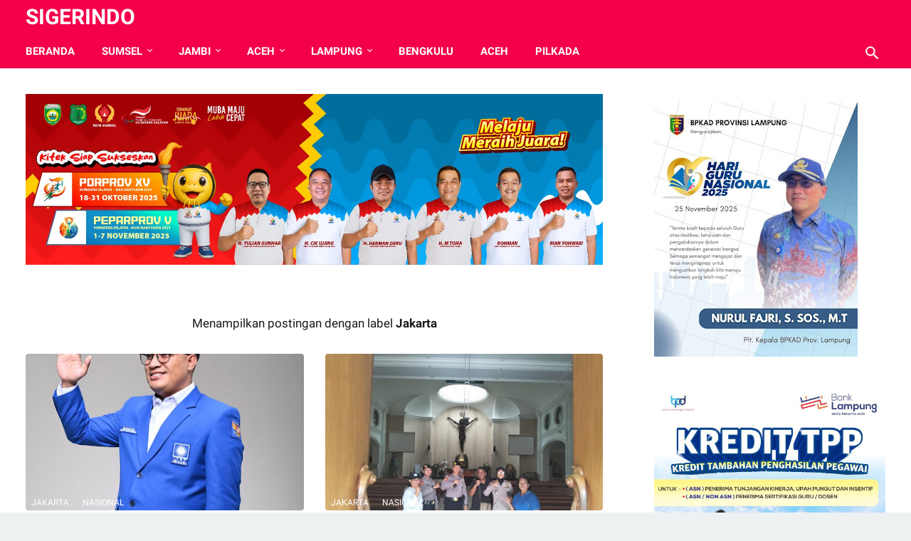

--- FILE ---
content_type: text/html; charset=utf-8
request_url: https://www.google.com/recaptcha/api2/aframe
body_size: 267
content:
<!DOCTYPE HTML><html><head><meta http-equiv="content-type" content="text/html; charset=UTF-8"></head><body><script nonce="B26ApuYI-LPs5dy_fLnqOQ">/** Anti-fraud and anti-abuse applications only. See google.com/recaptcha */ try{var clients={'sodar':'https://pagead2.googlesyndication.com/pagead/sodar?'};window.addEventListener("message",function(a){try{if(a.source===window.parent){var b=JSON.parse(a.data);var c=clients[b['id']];if(c){var d=document.createElement('img');d.src=c+b['params']+'&rc='+(localStorage.getItem("rc::a")?sessionStorage.getItem("rc::b"):"");window.document.body.appendChild(d);sessionStorage.setItem("rc::e",parseInt(sessionStorage.getItem("rc::e")||0)+1);localStorage.setItem("rc::h",'1768719979928');}}}catch(b){}});window.parent.postMessage("_grecaptcha_ready", "*");}catch(b){}</script></body></html>